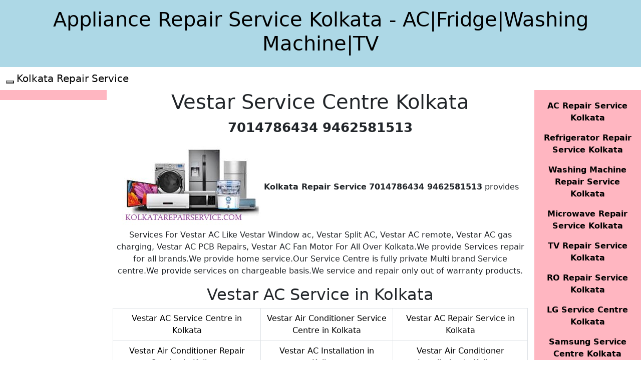

--- FILE ---
content_type: text/html; charset=UTF-8
request_url: https://www.kolkatarepairservice.com/Vestar-Service-Centre-Kolkata.php
body_size: 5965
content:
<!DOCTYPE html><html lang="en-US"><head><meta charset="utf-8"><link href="css/style.css" rel="stylesheet" type="text/css" />
<meta name="viewport" content="width=device-width, initial-scale=1">
<title>Vestar Service Centre Kolkata-7792975418 7792975318 AC Refrigerator Washing Machine Microwave Oven Repairs</title>
<script async src="https://ajax.googleapis.com/ajax/libs/jquery/3.3.1/jquery.min.js"></script>
<script async src="https://maxcdn.bootstrapcdn.com/bootstrap/3.3.7/js/bootstrap.min.js"></script>
<meta name="description" content="Kolkata Repair Service <b> 7014786434 9462581513</b> provides Service and repairing for all types of Vestar Products Like 
Vestar AC, Vestar Air Conditioner, Vestar Window Ac, Vestar Split Ac For  All Over Kolkata"/>

<meta name="keywords" content="Vestar Service Centre Kolkata, Vestar AC Service in kolkata, Vestar AC Repair in Kolkata, Vestar AC Installation, Vestar 
AC Gas Filling  Services in Kolkata"/>

</head>
<body>
<header class="container-fluid text-center">
	<h1>Appliance Repair Service Kolkata - AC|Fridge|Washing Machine|TV</h1>

</header>
<nav class="navbar navbar-inverse">
  <div class="container-fluid">
    <div class="navbar-header">
      <button type="button" class="navbar-toggle" data-toggle="collapse" data-tarVestart="#myNavbar">
        <span class="icon-bar"></span>
        <span class="icon-bar"></span>
        <span class="icon-bar"></span>                        
      </button>
      <a class="navbar-brand" href="http://www.kolkatarepairservice.com/">Kolkata Repair Service</a>
    </div>
    <div class="collapse navbar-collapse" id="myNavbar">
      <ul class="nav navbar-nav">
         <li class="nav-item">
    <a class="nav-link" href="tollfree.php">Toll Free</a>
</li>      </ul>
    </div>
  </div>
</nav>
<div class="container-fluid text-center">    
  <div class="row content">
    <div class="col-sm-2 sidenav">
    
    </div>
<div class="col-sm-8 text-left">
<h1>Vestar Service Centre Kolkata</h1>
<div class="well"><p style="font-size:160%;"><b> 7014786434 9462581513</b></p></div>
<img class="img-responsive" src="images/repairservice.jpg" alt="Repair Service"/>
<b>Kolkata Repair Service</b> <b> 7014786434 9462581513</b> provides Services For Vestar AC Like Vestar Window ac, Vestar Split AC, Vestar AC remote, Vestar AC gas charging, Vestar AC PCB Repairs, Vestar AC Fan Motor For All Over Kolkata.We provide Services repair for all brands.We provide home service.Our Service Centre is fully private Multi brand Service centre.We provide services on chargeable basis.We service and repair only out of warranty products.</p>
<h2>Vestar AC Service in Kolkata</h2>
	 <table class="table table-bordered">
        <tbody>
		<tr>
<td>Vestar AC Service Centre in Kolkata</td>
<td>Vestar Air Conditioner Service Centre in Kolkata</td>
<td>Vestar AC Repair Service in Kolkata</td>
</tr>
<tr>
<td>Vestar Air Conditioner Repair Service in Kolkata</td>
<td>Vestar AC Installation in Kolkata</td>
<td>Vestar Air Conditioner Installation in Kolkata</td>
</tr>
<tr><td>Vestar  AC Service in Kolkata</td>
<td>Vestar  AC Repair in Kolkata</td>
<td>Vestar  AC Gas Filling in Kolkata</td>
</tr>
<tr>
<td>Vestar  AC Shiftting in Kolkata</td>
<td>Vestar  AC Gas Charging in Kolkata</td>
<td>Vestar  AC PCB Repair in Kolkata</td>
</tr>
<tr>
<td>Vestar  AC Fan Motor Repair in Kolkata</td>
<td>Vestar  AC Fan Motor Replace in Kolkata</td>
<td>Vestar  AC Compressor Repair in Kolkata</td>
</tr>
<tr>
<td>Vestar  AC Fan Compressor Replace in Kolkata</td>
<td>Vestar  AC PCB Replace in Kolkata</td>
<td>Vestar  AC PCB Repair in Kolkata</td>
</tr>
<tr>
<td>Vestar Window AC Service Centre in Kolkata</td>
<td>Vestar Window AC Installation in Kolkata</td>
<td>Vestar Window AC Repair Service in Kolkata</td>
</tr>
<tr>
<td>Vestar Window AC Service in Kolkata</td>
<td>Vestar Window AC Repair in Kolkata</td>
<td>Vestar Window AC Gas Filling in Kolkata</td>
</tr>
<tr>
<td>Vestar Window AC Shiftting in Kolkata</td>
<td>Vestar Window AC Gas Charging in Kolkata</td>
<td>Vestar Window AC PCB Repair in Kolkata</td>
</tr>
<tr>
<td>Vestar Window AC Fan Motor Repair in Kolkata</td>
<td>Vestar Window AC Fan Motor Replace in Kolkata</td>
<td>Vestar Window AC Compressor Repair in Kolkata</td>
</tr>
<tr>
<td>Vestar Window AC Fan Compressor Replace in Kolkata</td>
<td>Vestar Window AC PCB Replace in Kolkata</td>
<td>Vestar Window AC PCB Repair in Kolkata</td>
</tr>
<tr>
<td>Vestar Split AC Service Centre in Kolkata</td>
<td>Vestar Split AC Installation in Kolkata</td>
<td>Vestar Split AC Repair Service in Kolkata</td>
</tr>
<tr>
<td>Vestar Split AC Service in Kolkata</td>
<td>Vestar Split AC Repair in Kolkata</td>
<td>Vestar Split AC Gas Filling in Kolkata</td>
</tr>
<tr>
<td>Vestar Split AC Shiftting in Kolkata</td>
<td>Vestar Split AC Gas Charging in Kolkata</td>
<td>Vestar Split AC PCB Repair in Kolkata</td>
</tr>
<tr>
<td>Vestar Split AC Fan Motor Repair in Kolkata</td>
<td>Vestar Split AC Fan Motor Replace in Kolkata</td>
<td>Vestar Split AC Compressor Repair in Kolkata</td>
</tr>
<tr>
<td>Vestar Split AC Fan Compressor Replace in Kolkata</td>
<td>Vestar Split AC PCB Replace in Kolkata</td>
<td>Vestar Split AC PCB Repair in Kolkata</td>
</tr>
<tr>
<td>Vestar Cube AC Service Centre in Kolkata</td>
<td>Vestar Cube AC Installation in Kolkata</td>
<td>Vestar Cube AC Repair Service in Kolkata</td>
</tr>
<tr>
<td>Vestar Cube AC Service in Kolkata</td>
<td>Vestar Cube AC Repair in Kolkata</td>
<td>Vestar Cube AC Gas Filling in Kolkata</td>
</tr>
<tr>
<td>Vestar Cube AC Shiftting in Kolkata</td>
<td>Vestar Cube AC Gas Charging in Kolkata</td>
<td>Vestar Cube AC PCB Repair in Kolkata</td>
</tr>
<tr>
<td>Vestar Cube AC Fan Motor Repair in Kolkata</td>
<td>Vestar Cube AC Fan Motor Replace in Kolkata</td>
<td>Vestar Cube AC Compressor Repair in Kolkata</td>
</tr>
<tr>
<td>Vestar Cube AC Fan Compressor Replace in Kolkata</td>
<td>Vestar Cube AC PCB Replace in Kolkata</td>
<td>Vestar Cube AC PCB Repair in Kolkata</td>
</tr>
<tr>
<td>Vestar Cassette AC Service Centre in Kolkata</td>
<td>Vestar Cassette AC Installation in Kolkata</td>
<td>Vestar Cassette AC Repair Service in Kolkata</td>
</tr>
<tr>
<td>Vestar Cassette AC Service in Kolkata</td>
<td>Vestar Cassette AC Repair in Kolkata</td>
<td>Vestar Cassette AC Gas Filling in Kolkata</td>
</tr>
<tr>
<td>Vestar Cassette AC Shiftting in Kolkata</td>
<td>Vestar Cassette AC Gas Charging in Kolkata</td>
<td>Vestar Cassette AC PCB Repair in Kolkata</td>
</tr>
<tr>
<td>Vestar Cassette AC Fan Motor Repair in Kolkata</td>
<td>Vestar Cassette AC Fan Motor Replace in Kolkata</td>
<td>Vestar Cassette AC Compressor Repair in Kolkata</td>
</tr>
<tr>
<td>Vestar Cassette AC Fan Compressor Replace in Kolkata</td>
<td>Vestar Cassette AC PCB Replace in Kolkata</td>
<td>Vestar Cassette AC PCB Repair in Kolkata</td>
</tr>
<tr>
<td>Vestar Tower AC Service Centre in Kolkata</td>
<td>Vestar Tower AC Installation in Kolkata</td>
<td>Vestar Tower AC Repair Service in Kolkata</td>
</tr>
<tr>
<td>Vestar Tower AC Service in Kolkata</td>
<td>Vestar Tower AC Repair in Kolkata</td>
<td>Vestar Tower AC Gas Filling in Kolkata</td>
</tr>
<tr>
<td>Vestar Tower AC Shiftting in Kolkata</td>
<td>Vestar Tower AC Gas Charging in Kolkata</td>
<td>Vestar Tower AC PCB Repair in Kolkata</td>
</tr>
<tr>
<td>Vestar Tower AC Fan Motor Repair in Kolkata</td>
<td>Vestar Tower AC Fan Motor Replace in Kolkata</td>
<td>Vestar Tower AC Compressor Repair in Kolkata</td>
</tr>
<tr>
<td>Vestar Tower AC Fan Compressor Replace in Kolkata</td>
<td>Vestar Tower AC PCB Replace in Kolkata</td>
<td>Vestar Tower AC PCB Repair in Kolkata</td>
</tr>
<tr>
<td>Vestar Commercial AC Service Centre in Kolkata</td>
<td>Vestar Commercial AC Installation in Kolkata</td>
<td>Vestar Commercial AC Repair Service in Kolkata</td>
</tr>
<tr>
<td>Vestar Commercial AC Service in Kolkata</td>
<td>Vestar Commercial AC Repair in Kolkata</td>
<td>Vestar Commercial AC Gas Filling in Kolkata</td>
</tr>
<tr>
<td>Vestar Commercial AC Shiftting in Kolkata</td>
<td>Vestar Commercial AC Gas Charging in Kolkata</td>
<td>Vestar Commercial AC PCB Repair in Kolkata</td>
</tr>
<tr>
<td>Vestar Commercial AC Fan Motor Repair in Kolkata</td>
<td>Vestar Commercial AC Fan Motor Replace in Kolkata</td>
<td>Vestar Commercial AC Compressor Repair in Kolkata</td>
</tr>
<tr>
<td>Vestar Commercial AC Fan Compressor Replace in Kolkata</td>
<td>Vestar Commercial AC PCB Replace in Kolkata</td>
<td>Vestar Commercial AC PCB Repair in Kolkata</td>
</tr>
<tr>
<td>Vestar Ductable AC Service Centre in Kolkata</td>
<td>Vestar Ductable AC Installation in Kolkata</td>
<td>Vestar Ductable AC Repair Service in Kolkata</td>
</tr>
<tr>
<td>Vestar Ductable AC Service in Kolkata</td>
<td>Vestar Ductable AC Repair in Kolkata</td>
<td>Vestar Ductable AC Gas Filling in Kolkata</td>
</tr>
<tr>
<td>Vestar Ductable AC Shiftting in Kolkata</td>
<td>Vestar Ductable AC Gas Charging in Kolkata</td>
<td>Vestar Ductable AC PCB Repair in Kolkata</td>
</tr>
<tr>
<td>Vestar Ductable AC Fan Motor Repair in Kolkata</td>
<td>Vestar Ductable AC Fan Motor Replace in Kolkata</td>
<td>Vestar Ductable AC Compressor Repair in Kolkata</td>
</tr>
<tr>
<td>Vestar Ductable AC Fan Compressor Replace in Kolkata</td>
<td>Vestar Ductable AC PCB Replace in Kolkata</td>
<td>Vestar Ductable AC PCB Repair in Kolkata</td>
</tr>
<tr>
<td>Vestar Portable AC Service Centre in Kolkata</td>
<td>Vestar Portable AC Installation in Kolkata</td>
<td>Vestar Portable AC Repair Service in Kolkata</td>
</tr>
<tr>
<td>Vestar Portable AC Service in Kolkata</td>
<td>Vestar Portable AC Repair in Kolkata</td>
<td>Vestar Portable AC Gas Filling in Kolkata</td>
</tr>
<tr>
<td>Vestar Portable AC Shiftting in Kolkata</td>
<td>Vestar Portable AC Gas Charging in Kolkata</td>
<td>Vestar Portable AC PCB Repair in Kolkata</td>
</tr>
<tr>
<td>Vestar Portable AC Fan Motor Repair in Kolkata</td>
<td>Vestar Portable AC Fan Motor Replace in Kolkata</td>
<td>Vestar Portable AC Compressor Repair in Kolkata</td>
</tr>
<tr>
<td>Vestar Portable AC Fan Compressor Replace in Kolkata</td>
<td>Vestar Portable AC PCB Replace in Kolkata</td>
<td>Vestar Portable AC PCB Repair in Kolkata</td>
</tr>
	</tbody>
</table>

<h2>Vestar AC Service Repair & Installation in Kolkata</h2>
	 <table class="table table-bordered">
        <tbody>
<tr>
  <td><a href="Vestar-Service-Centre-RajarhatKolkata.php">Vestar Service Centre Rajarhat Kolkata</a></td>
  <td><a href="Vestar-Service-Centre-TollygungeKolkata.php">Vestar Service Centre Tollygunge Kolkata</a></td>
  <td><a href="Vestar-Service-Centre-BaruipurKolkata.php">Vestar Service Centre Baruipur Kolkata</a></td>
</tr>
<tr>
  <td><a href="Vestar-Service-Centre-GariaKolkata.php">Vestar Service Centre Garia Kolkata</a></td>
  <td><a href="Vestar-Service-Centre-BarasatKolkata.php">Vestar Service Centre Barasat Kolkata</a></td>
  <td><a href="Vestar-Service-Centre-BallygungeKolkata.php">Vestar Service Centre Ballygunge Kolkata</a></td>
</tr>
<tr>
  <td><a href="Vestar-Service-Centre-BarrackporeKolkata.php">Vestar Service Centre Barrackpore Kolkata</a></td>
  <td><a href="Vestar-Service-Centre-BaguiatiKolkata.php">Vestar Service Centre Baguiati Kolkata</a></td>
  <td><a href="Vestar-Service-Centre-AliporeKolkata.php">Vestar Service Centre Alipore Kolkata</a></td>
</tr>
<tr>
  <td><a href="Vestar-Service-Centre-SantoshpurKolkata.php">Vestar Service Centre Santoshpur Kolkata</a></td>
  <td><a href="Vestar-Service-Centre-BansdroniKolkata.php">Vestar Service Centre Bansdroni Kolkata</a></td>
  <td><a href="Vestar-Service-Centre-NarendrapurKolkata.php">Vestar Service Centre Narendrapur Kolkata</a></td>
</tr>
<tr>
  <td><a href="Vestar-Service-Centre-BehalaKolkata.php">Vestar Service Centre Behala Kolkata</a></td>
  <td><a href="Vestar-Service-Centre-DakshineswarKolkata.php">Vestar Service Centre Dakshineswar Kolkata</a></td>
  <td><a href="Vestar-Service-Centre-AmtalaKolkata.php">Vestar Service Centre Amtala Kolkata</a></td>
</tr>
<tr>
  <td><a href="Vestar-Service-Centre-KankurgachiKolkata.php">Vestar Service Centre Kankurgachi Kolkata</a></td>
  <td><a href="Vestar-Service-Centre-24ParganasKolkata.php">Vestar Service Centre 24 Parganas Kolkata</a></td>
  <td><a href="Vestar-Service-Centre-24ParganasSouthKolkata.php">Vestar Service Centre 24 Parganas South Kolkata</a></td>
</tr>
<tr>
  <td><a href="Vestar-Service-Centre-AcharyaJagadishChandraBoseRoadKolkata.php">Vestar Service Centre Acharya Jagadish Chandra Bose Road Kolkata</a></td>
  <td><a href="Vestar-Service-Centre-AcharyaProfullaChandraRoadKolkata.php">Vestar Service Centre Acharya Profulla Chandra Road Kolkata</a></td>
  <td><a href="Vestar-Service-Centre-AgarparaKolkata.php">Vestar Service Centre Agarpara Kolkata</a></td>
</tr>
<tr>
  <td><a href="Vestar-Service-Centre-AlambazarKolkata.php">Vestar Service Centre Alambazar Kolkata</a></td>
  <td><a href="Vestar-Service-Centre-AlipurKolkata.php">Vestar Service Centre Alipur Kolkata</a></td>
  <td><a href="Vestar-Service-Centre-AlipurRoadKolkata.php">Vestar Service Centre Alipur Road Kolkata</a></td>
</tr>
<tr>
  <td><a href="Vestar-Service-Centre-AmartalaStreetKolkata.php">Vestar Service Centre Amartala Street Kolkata</a></td>
  <td><a href="Vestar-Service-Centre-AmherstStreetKolkata.php">Vestar Service Centre Amherst Street Kolkata</a></td>
  <td><a href="Vestar-Service-Centre-AnandpurKolkata.php">Vestar Service Centre Anandpur Kolkata</a></td>
</tr>
<tr>
  <td><a href="Vestar-Service-Centre-AndulRoadKolkata.php">Vestar Service Centre Andul Road Kolkata</a></td>
  <td><a href="Vestar-Service-Centre-AriadahaKolkata.php">Vestar Service Centre Ariadaha Kolkata</a></td>
  <td><a href="Vestar-Service-Centre-ArmenianStreetKolkata.php">Vestar Service Centre Armenian Street Kolkata</a></td>
</tr>
<tr>
  <td><a href="Vestar-Service-Centre-AshutoshMukherjeeRoadKolkata.php">Vestar Service Centre Ashutosh Mukherjee Road Kolkata</a></td>
  <td><a href="Vestar-Service-Centre-BBDBagDalhousieSquareKolkata.php">Vestar Service Centre B.B.D Bag Dalhousie Square Kolkata</a></td>
  <td><a href="Vestar-Service-Centre-BaghBazarKolkata.php">Vestar Service Centre Bagh Bazar Kolkata</a></td>
</tr>
<tr>
  <td><a href="Vestar-Service-Centre-BaghaJatinKolkata.php">Vestar Service Centre Bagha Jatin Kolkata</a></td>
  <td><a href="Vestar-Service-Centre-BaguihatiKolkata.php">Vestar Service Centre Baguihati Kolkata</a></td>
  <td><a href="Vestar-Service-Centre-BallyKolkata.php">Vestar Service Centre Bally Kolkata</a></td>
</tr>
<tr>
  <td><a href="Vestar-Service-Centre-BallygungeCircularRoadKolkata.php">Vestar Service Centre Ballygunge Circular Road Kolkata</a></td>
  <td><a href="Vestar-Service-Centre-BallygungePhariKolkata.php">Vestar Service Centre Ballygunge Phari Kolkata</a></td>
  <td><a href="Vestar-Service-Centre-BallygungePlaceKolkata.php">Vestar Service Centre Ballygunge Place Kolkata</a></td>
</tr>
<tr>
  <td><a href="Vestar-Service-Centre-BandelKolkata.php">Vestar Service Centre Bandel Kolkata</a></td>
  <td><a href="Vestar-Service-Centre-BangurAvenueKolkata.php">Vestar Service Centre Bangur Avenue Kolkata</a></td>
  <td><a href="Vestar-Service-Centre-BarabazarKolkata.php">Vestar Service Centre Barabazar Kolkata</a></td>
</tr>
<tr>
  <td><a href="Vestar-Service-Centre-BarahanagarKolkata.php">Vestar Service Centre Barahanagar Kolkata</a></td>
  <td><a href="Vestar-Service-Centre-BarishaKolkata.php">Vestar Service Centre Barisha Kolkata</a></td>
  <td><a href="Vestar-Service-Centre-BarrackporeTrunkRoadKolkata.php">Vestar Service Centre Barrackpore Trunk Road Kolkata</a></td>
</tr>
<tr>
  <td><a href="Vestar-Service-Centre-BataNagarKolkata.php">Vestar Service Centre Bata Nagar Kolkata</a></td>
  <td><a href="Vestar-Service-Centre-BeadonStreetKolkata.php">Vestar Service Centre Beadon Street Kolkata</a></td>
  <td><a href="Vestar-Service-Centre-BeckBaganKolkata.php">Vestar Service Centre Beck Bagan Kolkata</a></td>
</tr>
<tr>
  <td><a href="Vestar-Service-Centre-BehalaChowrastaKolkata.php">Vestar Service Centre Behala Chowrasta Kolkata</a></td>
  <td><a href="Vestar-Service-Centre-BelgachiaKolkata.php">Vestar Service Centre Belgachia Kolkata</a></td>
  <td><a href="Vestar-Service-Centre-BelghoriyaKolkata.php">Vestar Service Centre Belghoriya Kolkata</a></td>
</tr>
<tr>
  <td><a href="Vestar-Service-Centre-BeliaghataKolkata.php">Vestar Service Centre Beliaghata Kolkata</a></td>
  <td><a href="Vestar-Service-Centre-BelurKolkata.php">Vestar Service Centre Belur Kolkata</a></td>
  <td><a href="Vestar-Service-Centre-BentickStreetKolkata.php">Vestar Service Centre Bentick Street Kolkata</a></td>
</tr>
<tr>
  <td><a href="Vestar-Service-Centre-BepinBehariGangulyStreet Kolkata.php">Vestar Service Centre Bepin Behari Ganguly Street Kolkata</a></td>
  <td><a href="Vestar-Service-Centre-BhawanipurKolkata.php">Vestar Service Centre Bhawanipur Kolkata</a></td>
  <td><a href="Vestar-Service-Centre-BhowanipurKolkata.php">Vestar Service Centre Bhowanipur Kolkata</a></td>
</tr>
<tr>
  <td><a href="Vestar-Service-Centre-BidhanNagarKolkata.php">Vestar Service Centre Bidhan Nagar Kolkata</a></td>
  <td><a href="Vestar-Service-Centre-BidhanSaraniKolkata.php">Vestar Service Centre Bidhan Sarani Kolkata</a></td>
  <td><a href="Vestar-Service-Centre-BinoyBadalDineshBagKolkata.php">Vestar Service Centre Binoy Badal Dinesh Bag Kolkata</a></td>
</tr>
<tr>
  <td><a href="Vestar-Service-Centre-BiratiKolkata.php">Vestar Service Centre Birati Kolkata</a></td>
  <td><a href="Vestar-Service-Centre-BonHooglyKolkata.php">Vestar Service Centre Bon Hoogly Kolkata</a></td>
  <td><a href="Vestar-Service-Centre-BowBazarKolkata.php">Vestar Service Centre Bow Bazar Kolkata</a></td>
</tr>
<tr>
  <td><a href="Vestar-Service-Centre-BrabourneRoadKolkata.php">Vestar Service Centre Brabourne Road Kolkata</a></td>
  <td><a href="Vestar-Service-Centre-BraceBridgeRoadKolkata.php">Vestar Service Centre Brace Bridge Road Kolkata</a></td>
  <td><a href="Vestar-Service-Centre-BritishIndiaStreetKolkata.php">Vestar Service Centre British India Street Kolkata</a></td>
</tr>
<tr>
  <td><a href="Vestar-Service-Centre-BudgeBudgeRoadKolkata.php">Vestar Service Centre Budge Budge Road Kolkata</a></td>
  <td><a href="Vestar-Service-Centre-BurrabazarKolkata.php">Vestar Service Centre Burrabazar Kolkata</a></td>
  <td><a href="Vestar-Service-Centre-BurtollaStreetKolkata.php">Vestar Service Centre Burtolla Street Kolkata</a></td>
</tr>
<tr>
  <td><a href="Vestar-Service-Centre-CITScheme Kolkata.php">Vestar Service Centre C I T Scheme Kolkata</a></td>
  <td><a href="Vestar-Service-Centre-CamacStreetKolkata.php">Vestar Service Centre Camac Street Kolkata</a></td>
  <td><a href="Vestar-Service-Centre-CanningStreetKolkata.php">Vestar Service Centre Canning Street Kolkata</a></td>
</tr>
<tr>
  <td><a href="Vestar-Service-Centre-CentralKolkata.php">Vestar Service Centre Central Kolkata</a></td>
  <td><a href="Vestar-Service-Centre-ChandannagarKolkata.php">Vestar Service Centre Chandannagar Kolkata</a></td>
  <td><a href="Vestar-Service-Centre-ChandniChowkKolkata.php">Vestar Service Centre Chandni Chowk Kolkata</a></td>
</tr>
<tr>
  <td><a href="Vestar-Service-Centre-ChandniChowkStreetKolkata.php">Vestar Service Centre Chandni Chowk Street Kolkata</a></td>
  <td><a href="Vestar-Service-Centre-ChetlaKolkata.php">Vestar Service Centre Chetla Kolkata</a></td>
  <td><a href="Vestar-Service-Centre-ChetlaRoadKolkata.php">Vestar Service Centre Chetla Road Kolkata</a></td>
</tr>
<tr>
  <td><a href="Vestar-Service-Centre-ChinsurahKolkata.php">Vestar Service Centre Chinsurah Kolkata</a></td>
  <td><a href="Vestar-Service-Centre-ChittaranjanAvenueKolkata.php">Vestar Service Centre Chittaranjan Avenue Kolkata</a></td>
  <td><a href="Vestar-Service-Centre-ChowrangheeKolkata.php">Vestar Service Centre Chowranghee Kolkata</a></td>
</tr>
<tr>
  <td><a href="Vestar-Service-Centre-ChowrangheeLaneKolkata.php">Vestar Service Centre Chowranghee Lane Kolkata</a></td>
  <td><a href="Vestar-Service-Centre-ChowrangheeRoadKolkata.php">Vestar Service Centre Chowranghee Road Kolkata</a></td>
  <td><a href="Vestar-Service-Centre-CircusAvenueKolkata.php">Vestar Service Centre Circus Avenue Kolkata</a></td>
</tr>
<tr>
  <td><a href="Vestar-Service-Centre-CITRoadKolkata.php">Vestar Service Centre CIT Road Kolkata</a></td>
  <td><a href="Vestar-Service-Centre-CliveRowKolkata.php">Vestar Service Centre Clive Row Kolkata</a></td>
  <td><a href="Vestar-Service-Centre-CollegeSquareKolkata.php">Vestar Service Centre College Square Kolkata</a></td>
</tr>
<tr>
  <td><a href="Vestar-Service-Centre-CollegeStreetKolkata.php">Vestar Service Centre College Street Kolkata</a></td>
  <td><a href="Vestar-Service-Centre-CossiporeKolkata.php">Vestar Service Centre Cossipore Kolkata</a></td>
  <td><a href="Vestar-Service-Centre-CottonStreetKolkata.php">Vestar Service Centre Cotton Street Kolkata</a></td>
</tr>
<tr>
  <td><a href="Vestar-Service-Centre-DakhineswarKolkata.php">Vestar Service Centre Dakhineswar Kolkata</a></td>
  <td><a href="Vestar-Service-Centre-DalhousieKolkata.php">Vestar Service Centre Dalhousie Kolkata</a></td>
  <td><a href="Vestar-Service-Centre-DankuniKolkata.php">Vestar Service Centre Dankuni Kolkata</a></td>
</tr>
<tr>
  <td><a href="Vestar-Service-Centre-DeshapriyaParkKolkata.php">Vestar Service Centre Deshapriya Park Kolkata</a></td>
  <td><a href="Vestar-Service-Centre-DeshbandhuNagarKolkata.php">Vestar Service Centre Deshbandhu Nagar Kolkata</a></td>
<td><a href="Vestar-Service-Centre-WellingtonKolkata.php">Vestar Service Centre Wellington Kolkata</a></td>
</tr>
<tr>
  <td><a href="Vestar-Service-Centre-DhakuriaKolkata.php">Vestar Service Centre Dhakuria Kolkata</a></td>
  <td><a href="Vestar-Service-Centre-DhapaKolkata.php">Vestar Service Centre Dhapa Kolkata</a></td>
  <td><a href="Vestar-Service-Centre-DharmatalaKolkata.php">Vestar Service Centre Dharmatala Kolkata</a></td>
</tr>
<tr>
  <td><a href="Vestar-Service-Centre-DharmatalaRoadKolkata.php">Vestar Service Centre Dharmatala Road Kolkata</a></td>
  <td><a href="Vestar-Service-Centre-DharmatallaKolkata.php">Vestar Service Centre Dharmatalla Kolkata</a></td>
  <td><a href="Vestar-Service-Centre-DiamondHarbourRoad Kolkata.php">Vestar Service Centre Diamond Harbour Road Kolkata</a></td>
</tr>
<tr>
  <td><a href="Vestar-Service-Centre-DobsonRoadKolkata.php">Vestar Service Centre Dobson Road Kolkata</a></td>
  <td><a href="Vestar-Service-Centre-DoverLaneKolkata.php">Vestar Service Centre Dover Lane Kolkata</a></td>
  <td><a href="Vestar-Service-Centre-DumDumCantKolkata.php">Vestar Service Centre Dum Dum Cant Kolkata</a></td>
</tr>
<tr>
  <td><a href="Vestar-Service-Centre-DumDumKolkata.php">Vestar Service Centre Dum Dum Kolkata</a></td>
  <td><a href="Vestar-Service-Centre-DumDumRoadKolkata.php">Vestar Service Centre Dum Dum Road Kolkata</a></td>
  <td><a href="Vestar-Service-Centre-DunlopKolkata.php">Vestar Service Centre Dunlop Kolkata</a></td>
</tr>
<tr>
  <td><a href="Vestar-Service-Centre-EMBypass Kolkata.php">Vestar Service Centre E.M Bypass Kolkata</a></td>
  <td><a href="Vestar-Service-Centre-EasternMetropolitanBypassKolkata.php">Vestar Service Centre Eastern Metropolitan Bypass Kolkata</a></td>
  <td><a href="Vestar-Service-Centre-EkbalporeKolkata.php">Vestar Service Centre Ekbalpore Kolkata</a></td></tr>
<tr>
  <td><a href="Vestar-Service-Centre-ElginKolkata.php">Vestar Service Centre Elgin Kolkata</a></td>
  <td><a href="Vestar-Service-Centre-ElginRoadKolkata.php">Vestar Service Centre Elgin Road Kolkata</a></td>
  <td><a href="Vestar-Service-Centre-EntalyKolkata.php">Vestar Service Centre Entaly Kolkata</a></td>
</tr>
<tr>
  <td><a href="Vestar-Service-Centre-EzraStreetKolkata.php">Vestar Service Centre Ezra Street Kolkata</a></td>
  <td><a href="Vestar-Service-Centre-FortWilliamKolkata.php">Vestar Service Centre Fort William Kolkata</a></td>
  <td><a href="Vestar-Service-Centre-FreeSchoolStreetKolkata.php">Vestar Service Centre Free School Street Kolkata</a></td>
</tr>
<tr>
  <td><a href="Vestar-Service-Centre-GPOKolkata.php">Vestar Service Centre G P O Kolkata</a></td>
  <td><a href="Vestar-Service-Centre-GTRoad Kolkata.php">Vestar Service Centre G. T. Road Kolkata</a></td>
  <td><a href="Vestar-Service-Centre-GPOKolkata.php">Vestar Service Centre G.P.O Kolkata</a></td>
</tr>
<tr>
  <td><a href="Vestar-Service-Centre-GaneshChandraAvenueKolkata.php">Vestar Service Centre Ganesh Chandra Avenue Kolkata</a></td>
  <td><a href="Vestar-Service-Centre-GardenReachKolkata.php">Vestar Service Centre Garden Reach Kolkata</a></td>
  <td><a href="Vestar-Service-Centre-GariaMainRoadKolkata.php">Vestar Service Centre Garia Main Road Kolkata</a></td>
</tr>
<tr>
  <td><a href="Vestar-Service-Centre-GariahatKolkata.php">Vestar Service Centre Gariahat Kolkata</a></td>
  <td><a href="Vestar-Service-Centre-GariahatRoadKolkata.php">Vestar Service Centre Gariahat Road Kolkata</a></td>
  <td><a href="Vestar-Service-Centre-GhughuDangaKolkata.php">Vestar Service Centre Ghughu Danga Kolkata</a></td>
</tr>
<tr>
  <td><a href="Vestar-Service-Centre-GirishParkKolkata.php">Vestar Service Centre Girish Park Kolkata</a></td>
  <td><a href="Vestar-Service-Centre-GobindaChandraKhatickRoadKolkata.php">Vestar Service Centre Gobinda Chandra Khatick Road Kolkata</a></td>
  <td><a href="Vestar-Service-Centre-GolfGreenKolkata.php">Vestar Service Centre Golf Green Kolkata</a></td>
</tr>
<tr>
  <td><a href="Vestar-Service-Centre-GolparkKolkata.php">Vestar Service Centre Golpark Kolkata</a></td>
  <td><a href="Vestar-Service-Centre-GovindaKhattikRoadKolkata.php">Vestar Service Centre Govinda Khattik Road Kolkata</a></td>
  <td><a href="Vestar-Service-Centre-GrandTrunkRoadKolkata.php">Vestar Service Centre Grand Trunk Road Kolkata</a></td>
</tr>
<tr>
  <td><a href="Vestar-Service-Centre-HaltuKolkata.php">Vestar Service Centre Haltu Kolkata</a></td>
  <td><a href="Vestar-Service-Centre-HaridevpurKolkata.php">Vestar Service Centre Haridevpur Kolkata</a></td>
  <td><a href="Vestar-Service-Centre-HarishMukherjeeRoadKolkata.php">Vestar Service Centre Harish Mukherjee Road Kolkata</a></td>
</tr>
<tr>
  <td><a href="Vestar-Service-Centre-HastingsKolkata.php">Vestar Service Centre Hastings Kolkata</a></td>
  <td><a href="Vestar-Service-Centre-HatiBaganKolkata.php">Vestar Service Centre Hati Bagan Kolkata</a></td>
  <td><a href="Vestar-Service-Centre-HatkholaKolkata.php">Vestar Service Centre Hatkhola Kolkata</a></td>
</tr>
<tr>
  <td><a href="Vestar-Service-Centre-HazraRoadKolkata.php">Vestar Service Centre Hazra Road Kolkata</a></td>
  <td><a href="Vestar-Service-Centre-HilandParkKolkata.php">Vestar Service Centre Hiland Park Kolkata</a></td>
  <td><a href="Vestar-Service-Centre-HindusthanParkKolkata.php">Vestar Service Centre Hindusthan Park Kolkata</a></td>
</tr>
<tr>
  <td><a href="Vestar-Service-Centre-HoChiMinhSaraniKolkata.php">Vestar Service Centre Ho Chi Minh Sarani Kolkata</a></td>
  <td><a href="Vestar-Service-Centre-HowrahRepairMarketKolkata.php">Vestar Service Centre Howrah Vestar Market Kolkata</a></td>
  <td><a href="Vestar-Service-Centre-HowrahKolkata.php">Vestar Service Centre Howrah Kolkata</a></td>
</tr>
<tr>
  <td><a href="Vestar-Service-Centre-IndiaExchangePlaceKolkata.php">Vestar Service Centre India Exchange Place Kolkata</a></td>
  <td><a href="Vestar-Service-Centre-JadavpurKolkata.php">Vestar Service Centre Jadavpur Kolkata</a></td>
  <td><a href="Vestar-Service-Centre-JadavpurUniversityKolkata.php">Vestar Service Centre Jadavpur University Kolkata</a></td>
</tr>
<tr>
  <td><a href="Vestar-Service-Centre-Jawaharlal Nehru Road Kolkata.php">Vestar Service Centre Jawaharlal Nehru Road Kolkata</a></td>
  <td><a href="Vestar-Service-Centre-JessoreRoadKolkata.php">Vestar Service Centre Jessore Road Kolkata</a></td>
  <td><a href="Vestar-Service-Centre-JodhpurParkKolkata.php">Vestar Service Centre Jodhpur Park Kolkata</a></td>
</tr>
<tr>
  <td><a href="Vestar-Service-Centre-JokaKolkata.php">Vestar Service Centre Joka Kolkata</a></td>
  <td><a href="Vestar-Service-Centre-KGBasuSaraniKolkata.php">Vestar Service Centre K. G. Basu Sarani Kolkata</a></td>
  <td><a href="Vestar-Service-Centre-KalakarStreetKolkata.php">Vestar Service Centre Kalakar Street Kolkata</a></td>
</tr>
<tr>
  <td><a href="Vestar-Service-Centre-KalighatKolkata.php">Vestar Service Centre Kalighat Kolkata</a></td>
  <td><a href="Vestar-Service-Centre-KalikapurKolkata.php">Vestar Service Centre Kalikapur Kolkata</a></td>
  <td><a href="Vestar-Service-Centre-KalyaniKolkata.php">Vestar Service Centre Kalyani Kolkata</a></td>
</tr>
<tr>
  <td><a href="Vestar-Service-Centre-KamarhatiKolkata.php">Vestar Service Centre Kamarhati Kolkata</a></td>
  <td><a href="Vestar-Service-Centre-KanchraparaKolkata.php">Vestar Service Centre Kanchrapara Kolkata</a></td>
  <td><a href="Vestar-Service-Centre-KarlMarxSaraniKolkata.php">Vestar Service Centre Karl Marx Sarani Kolkata</a></td>
</tr>
<tr>
  <td><a href="Vestar-Service-Centre-KasbaKolkata.php">Vestar Service Centre Kasba Kolkata</a></td>
  <td><a href="Vestar-Service-Centre-KasbaIndustrialEstateKolkata.php">Vestar Service Centre Kasba Industrial Estate Kolkata</a></td>
  <td><a href="Vestar-Service-Centre-KashipurKolkata.php">Vestar Service Centre Kashipur Kolkata</a></td>
</tr>
<tr>
  <td><a href="Vestar-Service-Centre-KestopurKolkata.php">Vestar Service Centre Kestopur Kolkata</a></td>
  <td><a href="Vestar-Service-Centre-KhardahKolkata.php">Vestar Service Centre Khardah Kolkata</a></td>
  <td><a href="Vestar-Service-Centre-KhidirpurKolkata.php">Vestar Service Centre Khidirpur Kolkata</a></td>
</tr>
<tr>
  <td><a href="Vestar-Service-Centre-KidderporeKolkata.php">Vestar Service Centre Kidderpore Kolkata</a></td>
  <td><a href="Vestar-Service-Centre-KiranSarkarRoyRoadKolkata.php">Vestar Service Centre Kiran Sarkar Roy Road Kolkata</a></td>
  <td><a href="Vestar-Service-Centre-KolkataAirport.php">Vestar Service Centre Kolkata Airport</a></td>
</tr>
<tr>
  <td><a href="Vestar-Service-Centre-KolkataMaidan.php">Vestar Service Centre Kolkata Maidan</a></td>
  <td><a href="Vestar-Service-Centre-KonnagarKolkata.php">Vestar Service Centre Konnagar Kolkata</a></td>
  <td><a href="Vestar-Service-Centre-KrishnapurKolkata.php">Vestar Service Centre Krishnapur Kolkata</a></td>
</tr>
<tr>
  <td><a href="Vestar-Service-Centre-LakeGardensKolkata.php">Vestar Service Centre Lake Gardens Kolkata</a></td>
  <td><a href="Vestar-Service-Centre-LakeMarketKolkata.php">Vestar Service Centre Lake Market Kolkata</a></td>
  <td><a href="Vestar-Service-Centre-Lake RoadKolkata.php">Vestar Service Centre Lake Road Kolkata</a></td>
</tr>
<tr>
  <td><a href="Vestar-Service-Centre-LakeTownKolkata.php">Vestar Service Centre Lake Town Kolkata</a></td>
  <td><a href="Vestar-Service-Centre-LalBazarStreetKolkata.php">Vestar Service Centre Lal Bazar Street Kolkata</a></td>
  <td><a href="Vestar-Service-Centre-LalaLajpatRaiSaraniKolkata.php">Vestar Service Centre Lala Lajpat Rai Sarani Kolkata</a></td>
</tr>
<tr>
  <td><a href="Vestar-Service-Centre-LansdownPlaceKolkata.php">Vestar Service Centre Lansdown Place Kolkata</a></td>
  <td><a href="Vestar-Service-Centre-LansdownRoadKolkata.php">Vestar Service Centre Lansdown Road Kolkata</a></td>
  <td><a href="Vestar-Service-Centre-LansdowneKolkata.php">Vestar Service Centre Lansdowne Kolkata</a></td>
</tr>
<tr>
  <td><a href="Vestar-Service-Centre-LeninSaraniKolkata.php">Vestar Service Centre Lenin Sarani Kolkata</a></td>
  <td><a href="Vestar-Service-Centre-LiluahKolkata.php">Vestar Service Centre Liluah Kolkata</a></td>
  <td><a href="Vestar-Service-Centre-LindsayStreetKolkata.php">Vestar Service Centre Lindsay Street Kolkata</a></td>
</tr>
<tr>
  <td><a href="Vestar-Service-Centre-LordSinhaRoadKolkata.php">Vestar Service Centre Lord Sinha Road Kolkata</a></td>
  <td><a href="Vestar-Service-Centre-LoudonStreetKolkata.php">Vestar Service Centre Loudon Street Kolkata</a></td>
  <td><a href="Vestar-Service-Centre-MadanStreetKolkata.php">Vestar Service Centre Madan Street Kolkata</a></td>
</tr>
<tr>
  <td><a href="Vestar-Service-Centre-MadhyamgramKolkata.php">Vestar Service Centre Madhyamgram Kolkata</a></td>
  <td><a href="Vestar-Service-Centre-MaharsiDebendraRoadKolkata.php">Vestar Service Centre Maharsi Debendra Road Kolkata</a></td>
  <td><a href="Vestar-Service-Centre-MahatmaGandhiRoadKolkata.php">Vestar Service Centre Mahatma Gandhi Road Kolkata</a></td>
</tr>
<tr>
  <td><a href="Vestar-Service-Centre-MahestalaKolkata.php">Vestar Service Centre Mahestala Kolkata</a></td>
  <td><a href="Vestar-Service-Centre-MaidanKolkata.php">Vestar Service Centre Maidan Kolkata</a></td>
  <td><a href="Vestar-Service-Centre-MaldaKolkata.php">Vestar Service Centre Malda Kolkata</a></td>
</tr>
<tr>
  <td><a href="Vestar-Service-Centre-MallikBazarKolkata.php">Vestar Service Centre Mallik Bazar Kolkata</a></td>
  <td><a href="Vestar-Service-Centre-MangoLaneKolkata.php">Vestar Service Centre Mango Lane Kolkata</a></td>
  <td><a href="Vestar-Service-Centre-ManickTalaKolkata.php">Vestar Service Centre Manick Tala Kolkata</a></td>
</tr>
<tr>
  <td><a href="Vestar-Service-Centre-ManickTalaMainRoadKolkata.php">Vestar Service Centre Manick Tala Main Road Kolkata</a></td>
  <td><a href="Vestar-Service-Centre-MiddletonRowKolkata.php">Vestar Service Centre Middleton Row Kolkata</a></td>
  <td><a href="Vestar-Service-Centre-MiddletonStreetKolkata.php">Vestar Service Centre Middleton Street Kolkata</a></td>
</tr>
<tr>
  <td><a href="Vestar-Service-Centre-MintoParkKolkata.php">Vestar Service Centre Minto Park Kolkata</a></td>
  <td><a href="Vestar-Service-Centre-MirzaGalibStreetKolkata.php">Vestar Service Centre Mirza Galib Street Kolkata</a></td>
  <td><a href="Vestar-Service-Centre-MotiJheelKolkata.php">Vestar Service Centre Moti Jheel Kolkata</a></td>
</tr>
<tr>
  <td><a href="Vestar-Service-Centre-MoulaliKolkata.php">Vestar Service Centre Moulali Kolkata</a></td>
  <td><a href="Vestar-Service-Centre-NadiaKolkata.php">Vestar Service Centre Nadia Kolkata</a></td>
  <td><a href="Vestar-Service-Centre-NagarBazarKolkata.php">Vestar Service Centre Nagar Bazar Kolkata</a></td>
</tr>
<tr>
  <td><a href="Vestar-Service-Centre-NaihatiKolkata.php">Vestar Service Centre Naihati Kolkata</a></td>
  <td><a href="Vestar-Service-Centre-NaktalaKolkata.php">Vestar Service Centre Naktala Kolkata</a></td>
  <td><a href="Vestar-Service-Centre-NarkelDangaKolkata.php">Vestar Service Centre Narkel Danga Kolkata</a></td>
</tr>
<tr>
 <td><a href="Vestar-Service-Centre-NawparaKolkata.php">Vestar Service Centre Nawpara Kolkata</a></td>
  <td><a href="Vestar-Service-Centre-NetajiSubhasChandraBoseRoadKolkata.php">Vestar Service Centre Netaji Subhas Chandra Bose Road Kolkata</a></td>
  <td><a href="Vestar-Service-Centre-NetajiSubhasRoadKolkata.php">Vestar Service Centre Netaji Subhas Road Kolkata</a></td>
</tr>
<tr>
  <td><a href="Vestar-Service-Centre-NewAliporeKolkata.php">Vestar Service Centre New Alipore Kolkata</a></td>
  <td><a href="Vestar-Service-Centre-NewBarrackporeKolkata.php">Vestar Service Centre Nwerrackpore Kolkata</a></td>
  <td><a href="Vestar-Service-Centre-NewMarketKolkata.php">Vestar Service Centre New Market Kolkata</a></td>
</tr>
<tr>
  <td><a href="Vestar-Service-Centre-NimtaKolkata.php">Vestar Service Centre Nimta Kolkata</a></td>
  <td><a href="Vestar-Service-Centre-NimtalaKolkata.php">Vestar Service Centre Nimtala Kolkata</a></td>
  <td><a href="Vestar-Service-Centre-NoaparaKolkata.php">Vestar Service Centre Noapara Kolkata</a></td>
</tr>
<tr>
  <td><a href="Vestar-Service-Centre-NonaChandanpukurKolkata.php">Vestar Service Centre Nona Chandanpukur Kolkata</a></td>
  <td><a href="Vestar-Service-Centre-OldChinaBazarStreetKolkata.php">Vestar Service Centre Old China Bazar Street Kolkata</a></td>
  <td><a href="Vestar-Service-Centre-OldCourtHouseStreetKolkata.php">Vestar Service Centre Old Court House Street Kolkata</a></td>
</tr>
<tr>
  <td><a href="Vestar-Service-Centre-PaddapukurRoadKolkata.php">Vestar Service Centre Paddapukur Road Kolkata</a></td>
  <td><a href="Vestar-Service-Centre-PaikparaKolkata.php">Vestar Service Centre Paikpara Kolkata</a></td>
  <td><a href="Vestar-Service-Centre-PanchashyarKolkata.php">Vestar Service Centre Panchashyar Kolkata</a></td>
</tr>
<tr>
  <td><a href="Vestar-Service-Centre-PanihatiKolkata.php">Vestar Service Centre Panihati Kolkata</a></td>
  <td><a href="Vestar-Service-Centre-ParkCircusKolkata.php">Vestar Service Centre Park Circus Kolkata</a></td>
  <td><a href="Vestar-Service-Centre-ParkStreetKolkata.php">Vestar Service Centre Park Street Kolkata</a></td>
</tr>
<tr>
  <td><a href="Vestar-Service-Centre-ParnasreePalliKolkata.php">Vestar Service Centre Parnasree Palli Kolkata</a></td>
  <td><a href="Vestar-Service-Centre-PaschimPutiariKolkata.php">Vestar Service Centre Paschim Putiari Kolkata</a></td>
  <td><a href="Vestar-Service-Centre-PhoolBaganKolkata.php">Vestar Service Centre Phool Bagan Kolkata</a></td>
</tr>
<tr>
  <td><a href="Vestar-Service-Centre-PoddarNagarKolkata.php">Vestar Service Centre Poddar Nagar Kolkata</a></td>
  <td><a href="Vestar-Service-Centre-PrafullaKananKolkata.php">Vestar Service Centre Prafulla Kanan Kolkata</a></td>
  <td><a href="Vestar-Service-Centre-PrinceAnwarShahRoadKolkata.php">Vestar Service Centre Prince Anwar Shah Road Kolkata</a></td>
</tr>
<tr>
  <td><a href="Vestar-Service-Centre-PrincepStreetKolkata.php">Vestar Service Centre Princep Street Kolkata</a></td>
  <td><a href="Vestar-Service-Centre-PurbaPutiariKolkata.php">Vestar Service Centre Purba Putiari Kolkata</a></td>
  <td><a href="Vestar-Service-Centre-PurbachalKolkata.php">Vestar Service Centre Purbachal Kolkata</a></td>
</tr>
<tr>
  <td><a href="Vestar-Service-Centre-RNMukherjeeRoadKolkata.php">Vestar Service Centre R.N. Mukherjee Road Kolkata</a></td>
  <td><a href="Vestar-Service-Centre-RabindraSadanKolkata.php">Vestar Service Centre Rabindra Sadan Kolkata</a></td>
  <td><a href="Vestar-Service-Centre-RabindraSaraniKolkata.php">Vestar Service Centre Rabindra Sarani Kolkata</a></td>
</tr>
<tr>
  <td><a href="Vestar-Service-Centre-RabindraSarovarKolkata.php">Vestar Service Centre Rabindra Sarovar Kolkata</a></td>
  <td><a href="Vestar-Service-Centre-RadhaBazarStreetKolkata.php">Vestar Service Centre Radha Bazar Street Kolkata</a></td>
  <td><a href="Vestar-Service-Centre-RafiAhmedKidwaiRoadKolkata.php">Vestar Service Centre Rafi Ahmed Kidwai Road Kolkata</a></td>
</tr>
<tr>
  <td><a href="Vestar-Service-Centre-RaghunathpurKolkata.php">Vestar Service Centre Raghunathpur Kolkata</a></td>
  <td><a href="Vestar-Service-Centre-RahoraKolkata.php">Vestar Service Centre Rahora Kolkata</a></td>
  <td><a href="Vestar-Service-Centre-RaiBahadurRoadKolkata.php">Vestar Service Centre Rai Bahadur Road Kolkata</a></td>
</tr>
<tr>
  <td><a href="Vestar-Service-Centre-RajaRammohanRoySaraniKolkata.php">Vestar Service Centre Raja Rammohan Roy Sarani Kolkata</a></td>
  <td><a href="Vestar-Service-Centre-RajaSubodhChandraMullickRoadKolkata.php">Vestar Service Centre Raja Subodh Chandra Mullick Road Kolkata</a></td>
  <td><a href="Vestar-Service-Centre-RajabazarKolkata.php">Vestar Service Centre Rajabazar Kolkata</a></td> 
</tr>
<tr>
  <td><a href="Vestar-Service-Centre-RajbariColonyKolkata.php">Vestar Service Centre Rajbari Colony Kolkata</a></td>
  <td><a href="Vestar-Service-Centre-RashBehariAvenueKolkata.php">Vestar Service Centre Rash Behari Avenue Kolkata</a></td>
  <td><a href="Vestar-Service-Centre-RegentEstateKolkata.php">Vestar Service Centre Regent Estate Kolkata</a></td>
</tr>
<tr>
  <td><a href="Vestar-Service-Centre-RegentParkKolkata.php">Vestar Service Centre Regent Park Kolkata</a></td>
  <td><a href="Vestar-Service-Centre-RiponStreetKolkata.php">Vestar Service Centre Ripon Street Kolkata</a></td>
  <td><a href="Vestar-Service-Centre-RishraKolkata.php">Vestar Service Centre Rishra Kolkata</a></td>
</tr>
<tr>
  <td><a href="Vestar-Service-Centre-RoydStreetKolkata.php">Vestar Service Centre Royd Street Kolkata</a></td>
  <td><a href="Vestar-Service-Centre-RusselStreetKolkata.php">Vestar Service Centre Russel Street Kolkata</a></td>
  <td><a href="Vestar-Service-Centre-SNBanerjeeRoadKolkata.php">Vestar Service Centre S. N. Banerjee Road Kolkata</a></td>
</tr>
<tr>
  <td><a href="Vestar-Service-Centre-SahapurKolkata.php">Vestar Service Centre Sahapur Kolkata</a></td>
  <td><a href="Vestar-Service-Centre-SalkiaKolkata.php">Vestar Service Centre Salkia Kolkata</a></td>
  <td><a href="Vestar-Service-Centre-SaltLakeKolkata.php">Vestar Service Centre Salt Lake Kolkata</a></td> 
</tr>
<tr>
  <td><a href="Vestar-Service-Centre-SantoshpurAvenueKolkata.php">Vestar Service Centre Santoshpur Avenue Kolkata</a></td>
  <td><a href="Vestar-Service-Centre-SantragachiKolkata.php">Vestar Service Centre Santragachi Kolkata</a></td>
  <td><a href="Vestar-Service-Centre-SaratBoseRoadKolkata.php">Vestar Service Centre Sarat Bose Road Kolkata</a></td>
</tr>
<tr>
  <td><a href="Vestar-Service-Centre-SarsunaKolkata.php">Vestar Service Centre Sarsuna Kolkata</a></td> 
  <td><a href="Vestar-Service-Centre-SealdahKolkata.php">Vestar Service Centre Sealdah Kolkata</a></td>
  <td><a href="Vestar-Service-Centre-SeramporeKolkata.php">Vestar Service Centre Serampore Kolkata</a></td>
</tr>
<tr>
  <td><a href="Vestar-Service-Centre-ShakespeareSaraniKolkata.php">Vestar Service Centre Shakespeare Sarani Kolkata</a></td>
  <td><a href="Vestar-Service-Centre-ShibpurKolkata.php">Vestar Service Centre Shibpur Kolkata</a></td>
  <td><a href="Vestar-Service-Centre-ShobhabazarKolkata.php">Vestar Service Centre Shobhabazar Kolkata</a></td>
</tr>
<tr>
  <td><a href="Vestar-Service-Centre-ShreebhumiKolkata.php">Vestar Service Centre Shreebhumi Kolkata</a></td>
  <td><a href="Vestar-Service-Centre-ShyamNagarKolkata.php">Vestar Service Centre Shyam Nagar Kolkata</a></td>
  <td><a href="Vestar-Service-Centre-ShyamaPrasadMukherjeeRoadKolkata.php">Vestar Service Centre Shyama Prasad Mukherjee Road Kolkata</a></td>
</tr>
<tr>
  <td><a href="Vestar-Service-Centre-ShyambazarKolkata.php">Vestar Service Centre Shyambazar Kolkata</a></td>
  <td><a href="Vestar-Service-Centre-SintheeKolkata.php">Vestar Service Centre Sinthee Kolkata</a></td>
  <td><a href="Vestar-Service-Centre-SodepurKolkata.php">Vestar Service Centre Sodepur Kolkata</a></td>
</tr>
<tr>
  <td><a href="Vestar-Service-Centre-SonarpurKolkata.php">Vestar Service Centre Sonarpur Kolkata</a></td>
  <td><a href="Vestar-Service-Centre-SouthernAvenueKolkata.php">Vestar Service Centre Southern Avenue Kolkata</a></td>
  <td><a href="Vestar-Service-Centre-SovabazarKolkata.php">Vestar Service Centre Sovabazar Kolkata</a></td>
</tr>
<tr>
  <td><a href="Vestar-Service-Centre-StrandRoadKolkata.php">Vestar Service Centre Strand Road Kolkata</a></td>
  <td><a href="Vestar-Service-Centre-SuryaSenStreetKolkata.php">Vestar Service Centre Surya Sen Street Kolkata</a></td>
  <td><a href="Vestar-Service-Centre-SyedAmirAliAvenueKolkata.php">Vestar Service Centre Syed Amir Ali Avenue Kolkata</a></td>
</tr>
<tr>
  <td><a href="Vestar-Service-Centre-TaltalaKolkata.php">Vestar Service Centre Taltala Kolkata</a></td>
  <td><a href="Vestar-Service-Centre-TangraKolkata.php">Vestar Service Centre Tangra Kolkata</a></td>
  <td><a href="Vestar-Service-Centre-TaratalaKolkata.php">Vestar Service Centre Taratala Kolkata</a></td>
</tr>
<tr>
  <td><a href="Vestar-Service-Centre-TaratalaRoadKolkata.php">Vestar Service Centre Taratala Road Kolkata</a></td>
  <td><a href="Vestar-Service-Centre-TeghoriaKolkata.php">Vestar Service Centre Teghoria Kolkata</a></td>
  <td><a href="Vestar-Service-Centre-ThakurpukurKolkata.php">Vestar Service Centre Thakurpukur Kolkata</a></td>
</tr>
<tr>
  <td><a href="Vestar-Service-Centre-TheatreRoadKolkata.php">Vestar Service Centre Theatre Road Kolkata</a></td>
  <td><a href="Vestar-Service-Centre-TiljalaKolkata.php">Vestar Service Centre Tiljala Kolkata</a></td>
  <td><a href="Vestar-Service-Centre-TollygungeCircularRoadKolkata.php">Vestar Service Centre Tollygunge Circular Road Kolkata</a></td>
</tr>
<tr>
  <td><a href="Vestar-Service-Centre-TopsiaKolkata.php">Vestar Service Centre Topsia Kolkata</a></td>
  <td><a href="Vestar-Service-Centre-TopsiaRoadKolkata.php">Vestar Service Centre Topsia Road Kolkata</a></td>
  <td><a href="Vestar-Service-Centre-TopsiaRoadSouthKolkata.php">Vestar Service Centre Topsia Road South Kolkata</a></td>
</tr>
<tr>
  <td><a href="Vestar-Service-Centre-UltadangaKolkata.php">Vestar Service Centre Ultadanga Kolkata</a></td>
  <td><a href="Vestar-Service-Centre-UltadangaMainRoadKolkata.php">Vestar Service Centre Ultadanga Main Road Kolkata</a></td>
  <td><a href="Vestar-Service-Centre-UluberiaKolkata.php">Vestar Service Centre Uluberia Kolkata</a></td>
</tr>
<tr>
  <td><a href="Vestar-Service-Centre-UttarParaKolkata.php">Vestar Service Centre Uttar Para Kolkata</a></td>
  <td><a href="Vestar-Service-Centre-VIPRoadKolkata.php">Vestar Service Centre V.I.P Road Kolkata</a></td>
  <td><a href="Vestar-Service-Centre-VivekanandaRoadKolkata.php">Vestar Service Centre Vivekananda Road Kolkata</a></td>
</tr>
  <tr>	
  
  <td><a href="Vestar-Service-Centre-WestonStreetKolkata.php">Vestar Service Centre Weston Street Kolkata</a></td>
<td><a href="Vestar-Service-Centre-DumDumparkKolkata.php">Vestar Service Centre Dum Dum Park Kolkata</a></td>
<td><a href="Vestar-Service-Centre-Howrah.php">Vestar Service Centre Howrah</a></td>
</tr> 
 </tbody>
	</table>	
</div>

<div class="col-sm-2 sidenav">
       <b><p><a href="AC-Repair-Service-Kolkata.php">AC Repair Service Kolkata</a></p>
<p><a href="Refrigerator-Repair-Service-Kolkata.php">Refrigerator Repair Service Kolkata</a></p>
<p><a href="Washing-Machine-Repair-Service-Kolkata.php">Washing Machine Repair Service Kolkata</a></p>
<p><a href="Microwave-Repair-Service-Kolkata.php">Microwave Repair Service Kolkata</a></p>
<p><a href="TV-Repair-Service-Kolkata.php">TV Repair Service Kolkata</a></p>
<p><a href="RO-Repair-Service-Kolkata.php">RO Repair Service Kolkata</a></p>
<p><a href="LG-Service-Centre-Kolkata.php">LG Service Centre Kolkata</a></p>
<p><a href="Samsung-Service-Centre-Kolkata.php">Samsung Service Centre Kolkata</a></p>
<p><a href="Whirlpool-Service-Centre-Kolkata.php">Whirlpool Service Centre Kolkata</a></p>
<p><a href="Videocon-Service-Centre-Kolkata.php">Videocon Service Centre Kolkata</a></p>
<p><a href="Hitachi-Service-Centre-Kolkata.php">Hitachi Service Centre Kolkata</a></p>
<p><a href="Haier-Service-Centre-Kolkata.php">Haier Service Centre Kolkata</a></p>
<p><a href="Godrej-Service-Centre-Kolkata.php">Godrej Service Centre Kolkata</a></p>
<p><a href="Electrolux-Service-Centre-Kolkata.php">Electrolux Service Centre Kolkata</a></p>
<p><a href="Kelvinator-Service-Centre-Kolkata.php">Kelvinator Service Centre Kolkata</a></p>
<p><a href="IFB-Service-Centre-Kolkata.php">IFB  Service Centre Kolkata</a></p>
<p><a href="Sansui-Service-Centre-Kolkata.php">Sansui Service Centre Kolkata</a></p>
<p><a href="Bosch-Service-Centre-Kolkata.php">Bosch Service Centre Kolkata</a></p>
<p><a href="BPL-Service-Centre-Kolkata.php">BPL Service Centre Kolkata</a></p> 
<p><a href="Sharp-Service-Centre-Kolkata.php">Sharp Service Centre Kolkata</a></p>
<p><a href="GEM-Service-Centre-Kolkata.php">GEM Service Centre Kolkata</a></p>
<p><a href="Siemens-Service-Centre-Kolkata.php">Siemens Service Centre Kolkata</a></p>
<p><a href="Croma-Service-Centre-Kolkata.php">Croma Service Centre Kolkata</a></p>
<p><a href="GE-Service-Centre-Kolkata.php">GE Service Centre Kolkata</a></p>
<p><a href="Voltas-Service-Centre-Kolkata.php">Voltas Service Centre Kolkata</a></p>
<p><a href="Sanyo-Service-Centre-Kolkata.php">Sanyo Service Centre Kolkata</a></p>
<p><a href="Mitsubishi-Service-Centre-Kolkata.php">Mitsubishi Service Centre Kolkata</a></p>
<p><a href="WhiteWestingHouse-Service-Centre-Kolkata.php">White WestingHouse Service Centre Kolkata</a></p>
<p><a href="OGenaral-Service-Centre-Kolkata.php">O General  Service Centre Kolkata</a></p>
<p><a href="Daikin-Service-Centre-Kolkata.php">Daikin Service Centre Kolkata</a></p>
<p><a href="Carrier-Service-Centre-Kolkata.php">Carrier Service Centre Kolkata</a></p>
<p><a href="Kenstar-Service-Centre-Kolkata.php">Kenstar Service Centre Kolkata</a></p>
<p><a href="Hyundai-Service-Centre-Kolkata.php">Hyundai Service Centre Kolkata</a></p>
<p><a href="Toshiba-Service-Centre-Kolkata.php">Toshiba Service Centre Kolkata</a></p>
<p><a href="Onida-Service-Centre-Kolkata.php">Onida Service Centre Kolkata</a></p>
<p><a href="TCL-Service-Centre-Kolkata.php">TCL Service Centre Kolkata</a></p>
<p><a href="Philips-Service-Centre-Kolkata.php">Philips Service Centre Kolkata</a></p>
<p><a href="Napoleon-Service-Centre-Kolkata.php">Napoleon Service Centre Kolkata</a></p>
<p><a href="Lloyd-Service-Centre-Kolkata.php">Lloyd Service Centre Kolkata</a></p>
<p><a href="Koryo-Service-Centre-Kolkata.php">Koryo Service Centre Kolkata</a></p>
<p><a href="Vestar-Service-Centre-Kolkata.php">Vestar Service Centre Kolkata</a></p></b>          </div>
  </div>
</div>
<footer class="container-fluid text-center">
	<a href="index.php">Home</a> | <a href="sitemap.xml">Sitemap</a> | <a href="disclaimer.php">Disclaimer</a> | <a href="privacy-policy.php">Privacy Policy</a> | 
Copyright© 2016-2025.All Rights Reserved www.kolkatarepairservice.com .When using this site you have agreed to read and accept our terms of service,cookie and privacy policy.</footer>
</body>
</html>